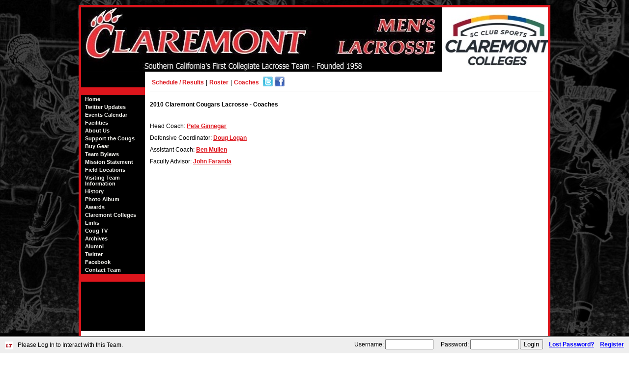

--- FILE ---
content_type: text/html; charset=UTF-8
request_url: https://laxteams.net/claremontlax/officerscoaches.html?season=1640
body_size: 1763
content:
<!DOCTYPE html PUBLIC "-//W3C//DTD XHTML 1.0 Strict//EN" "http://www.w3.org/TR/xhtml1/DTD/xhtml1-strict.dtd">
<html xmlns="http://www.w3.org/1999/xhtml" lang="en" xml:lang="en">
	<head>
	<meta http-equiv="Content-Type" content="text/html;charset=utf-8" /> 
	<meta name="keywords" content="Claremont Cougars Lacrosse" />
	<meta name="description" content="Claremont Cougars Lacrosse" />
  <meta name="viewport" content="initial-scale=1" />
	<script type="text/javascript" src="/jscripts/jquery-1.8.2.min.js"></script>
	<link href="css.html?tid=1015&amp;d=20110903" type="text/css" rel="stylesheet" />
	<link rel="shortcut icon" type="image/png" href="/files_public/1/1015/favicon.png" />
<title>Claremont Cougars Lacrosse</title><style type="text/css"></style>
</head>
<body  class="officerscoaches">
<div id="empty1" class="empty"></div>
<div id="empty2" class="empty"></div>
<div id="empty3" class="empty"></div>

<div id="mainContent">
		<a href="index.html" id="TeamLogo" ><img alt="Claremont Cougars Lacrosse Logo" src="/files_public/1/1015/banner_1015.jpg" width="950" height="131" style="border: 0px; vertical-align: bottom" /></a>
<table id="mainTable" cellspacing="0" cellpadding="0">
	<tr>
		<td id="leftTD" valign="top" >
			<div id="leftTDDiv">
		<p>&nbsp;</p>
		
			<div class="header">&nbsp;</div>
			<a href="index.html" style="border-top: 0px">Home</a>
			
			<a href="twitter.html">Twitter Updates</a><a href="calendar.html">Events Calendar</a><a href="facilities.html">Facilities</a><a href="page.html?page=1156">About Us</a><a href="page.html?page=1160">Support the Cougs</a><a href="page.html?page=1164">Buy Gear</a><a href="page.html?page=3233">Team Bylaws</a><a href="page.html?page=3243">Mission Statement</a><a href="page.html?page=2192">Field Locations</a><a href="page.html?page=3245">Visiting Team Information</a><a href="page.html?page=1157">History</a><a href="page.html?page=1158">Photo Album</a><a href="page.html?page=1159">Awards</a><a href="page.html?page=1161">Claremont Colleges</a><a href="page.html?page=1162">Links</a><a href="page.html?page=1163">Coug TV</a><a href="archives.html">Archives</a><a href="alumni.html">Alumni</a><a href="http://twitter.com/Claremontlax" >Twitter</a><a href="http://www.facebook.com/pages/Claremont-Mens-Lacrosse/135115606580524" >Facebook</a><a href="contact.html">Contact Team</a><div class="header">&nbsp;</div>
			
			</div>
			
		</td>
		<td valign="top" class="contentTD officerscoaches" style="padding-bottom: 150px">
		
		<div id="thisSeason"><a href="schedule.html">Schedule / Results</a>|<a href="roster.html">Roster</a>|<a href="officerscoaches.html">Coaches</a><a href="http://twitter.com/claremontlax" style="margin: 0 0 0 4px"><img src="/images/icons/twitter-icon.png" alt="twitter feed" style="border: 0px; margin: 0px; padding: 0px; margin-bottom: -4px;" /></a><a href="http://www.facebook.com/pages/Claremont-Mens-Lacrosse/135115606580524?ref=hnav" style="margin: 0 0 0 4px"><img src="/images/icons/facebook-icon.png" alt="facebook page" style="border: 0px; margin: 0px; padding: 0px; margin-bottom: -4px;" /></a></div>
<table style="border: 0px; width: 98%; border-collapse: collapse" cellpadding="0" cellspacing="0">
<tr><td valign="top"><h1 class="pageTitle">2010 Claremont Cougars Lacrosse - Coaches</h1><p>Head Coach: <a href="bio.html?id=19389">Pete Ginnegar</a></p><p>Defensive Coordinator: <a href="bio.html?id=22336">Doug Logan</a></p><p>Assistant Coach: <a href="bio.html?id=22337">Ben Mullen</a></p><p>Faculty Advisor: <a href="bio.html?id=19397">John Faranda</a></p></td></tr></table>
	
	
	
<p>&nbsp;</p>



	
	
	




		</td>
	</tr>
</table>

<div class="contentTD">


		<p style="text-align: center;">Copyright 
		
		2026 - Claremont Cougars Lacrosse&nbsp;&nbsp;|&nbsp;&nbsp;Website by <a href="http://www.laxteams.net">LaxTeams.net</a>		</p>
	</div>
	
</div>


<div id="accountBar"><span class="left" style="margin: 5px 0 0 36px;">Please Log In to Interact with this Team.</span>
	    	
	    	<form method="post" action="">
	    	<div>
	    <label for="uname">Username:</label> <input type="text" id="uname" name="uname" style="width: 90px" />
	    &nbsp;&nbsp;&nbsp;
	    <label for="pword">Password:</label> <input type="password" id="pword" name="pword" style="width: 90px"/>
	    <input type="submit" name="login" value="Login" id="loginButton"/>
	    &nbsp;&nbsp;&nbsp;<a href="/forgotpassword.html">Lost Password?</a>
	    &nbsp;&nbsp;&nbsp;<a href="/signup.html?ref=/claremontlax">Register</a>
	    </div>
	    </form>
	    </div>


<script type="text/javascript">
var gaJsHost = (("https:" == document.location.protocol) ? "https://ssl." : "http://www.");
document.write(unescape("%3Cscript src='" + gaJsHost + "google-analytics.com/ga.js' type='text/javascript'%3E%3C/script%3E"));
</script>
<script type="text/javascript">
var pageTracker = _gat._getTracker("UA-872286-6");
pageTracker._initData();
pageTracker._trackPageview();
</script>

</body>

</html>
